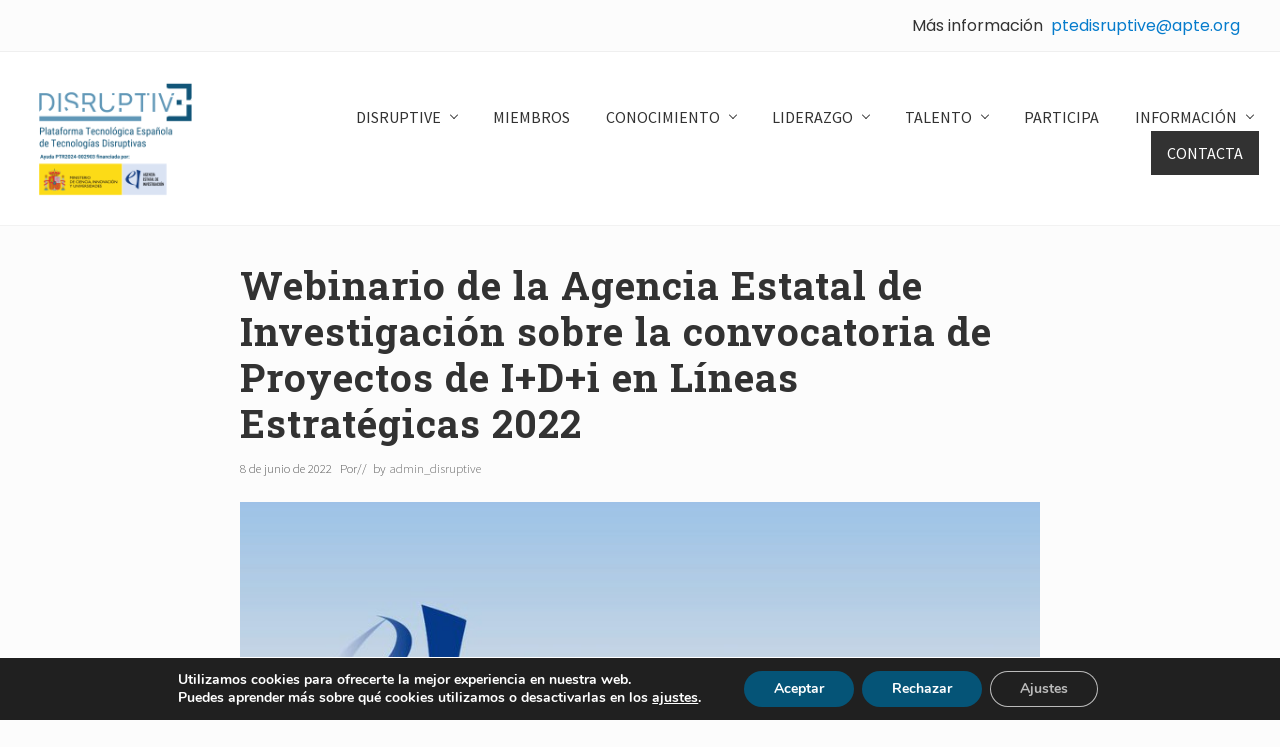

--- FILE ---
content_type: text/html; charset=UTF-8
request_url: https://ptedisruptive.es/webinario-de-la-agencia-estatal-de-investigacion-sobre-la-convocatoria-de-proyectos-de-idi-en-lineas-estrategicas-2022/
body_size: 14113
content:
<!DOCTYPE html>
<html lang="es">
<head >
<meta charset="UTF-8" />
<meta name="viewport" content="width=device-width, initial-scale=1" />
<title>Webinario de la Agencia Estatal de Investigación sobre la convocatoria de Proyectos de I+D+i en Líneas Estratégicas 2022</title>

			<style type="text/css">
				.slide-excerpt { width: 50%; }
				.slide-excerpt { bottom: 0; }
				.slide-excerpt { right: 0; }
				.flexslider { max-width: 920px; max-height: 400px; }
				.slide-image { max-height: 400px; }
			</style>
			<style type="text/css">
				@media only screen
				and (min-device-width : 320px)
				and (max-device-width : 480px) {
					.slide-excerpt { display: none !important; }
				}
			</style> <link rel='dns-prefetch' href='//fonts.googleapis.com' />
<link rel='dns-prefetch' href='//s.w.org' />
<link rel="alternate" type="application/rss+xml" title="PTE Disruptive &raquo; Feed" href="https://ptedisruptive.es/feed/" />
<link rel="alternate" type="application/rss+xml" title="PTE Disruptive &raquo; Feed de los comentarios" href="https://ptedisruptive.es/comments/feed/" />
<link rel="canonical" href="https://ptedisruptive.es/webinario-de-la-agencia-estatal-de-investigacion-sobre-la-convocatoria-de-proyectos-de-idi-en-lineas-estrategicas-2022/" />
		<script type="text/javascript">
			window._wpemojiSettings = {"baseUrl":"https:\/\/s.w.org\/images\/core\/emoji\/13.0.1\/72x72\/","ext":".png","svgUrl":"https:\/\/s.w.org\/images\/core\/emoji\/13.0.1\/svg\/","svgExt":".svg","source":{"concatemoji":"https:\/\/ptedisruptive.es\/wp-includes\/js\/wp-emoji-release.min.js?ver=5.6.16"}};
			!function(e,a,t){var n,r,o,i=a.createElement("canvas"),p=i.getContext&&i.getContext("2d");function s(e,t){var a=String.fromCharCode;p.clearRect(0,0,i.width,i.height),p.fillText(a.apply(this,e),0,0);e=i.toDataURL();return p.clearRect(0,0,i.width,i.height),p.fillText(a.apply(this,t),0,0),e===i.toDataURL()}function c(e){var t=a.createElement("script");t.src=e,t.defer=t.type="text/javascript",a.getElementsByTagName("head")[0].appendChild(t)}for(o=Array("flag","emoji"),t.supports={everything:!0,everythingExceptFlag:!0},r=0;r<o.length;r++)t.supports[o[r]]=function(e){if(!p||!p.fillText)return!1;switch(p.textBaseline="top",p.font="600 32px Arial",e){case"flag":return s([127987,65039,8205,9895,65039],[127987,65039,8203,9895,65039])?!1:!s([55356,56826,55356,56819],[55356,56826,8203,55356,56819])&&!s([55356,57332,56128,56423,56128,56418,56128,56421,56128,56430,56128,56423,56128,56447],[55356,57332,8203,56128,56423,8203,56128,56418,8203,56128,56421,8203,56128,56430,8203,56128,56423,8203,56128,56447]);case"emoji":return!s([55357,56424,8205,55356,57212],[55357,56424,8203,55356,57212])}return!1}(o[r]),t.supports.everything=t.supports.everything&&t.supports[o[r]],"flag"!==o[r]&&(t.supports.everythingExceptFlag=t.supports.everythingExceptFlag&&t.supports[o[r]]);t.supports.everythingExceptFlag=t.supports.everythingExceptFlag&&!t.supports.flag,t.DOMReady=!1,t.readyCallback=function(){t.DOMReady=!0},t.supports.everything||(n=function(){t.readyCallback()},a.addEventListener?(a.addEventListener("DOMContentLoaded",n,!1),e.addEventListener("load",n,!1)):(e.attachEvent("onload",n),a.attachEvent("onreadystatechange",function(){"complete"===a.readyState&&t.readyCallback()})),(n=t.source||{}).concatemoji?c(n.concatemoji):n.wpemoji&&n.twemoji&&(c(n.twemoji),c(n.wpemoji)))}(window,document,window._wpemojiSettings);
		</script>
		<style type="text/css">
img.wp-smiley,
img.emoji {
	display: inline !important;
	border: none !important;
	box-shadow: none !important;
	height: 1em !important;
	width: 1em !important;
	margin: 0 .07em !important;
	vertical-align: -0.1em !important;
	background: none !important;
	padding: 0 !important;
}
</style>
	<link rel='stylesheet' id='atomic-blocks-fontawesome-css'  href='https://ptedisruptive.es/wp-content/plugins/atomic-blocks/dist/assets/fontawesome/css/all.min.css?ver=1610969130' type='text/css' media='all' />
<link rel='stylesheet' id='genesis-blocks-fontawesome-css'  href='https://ptedisruptive.es/wp-content/plugins/genesis-blocks/dist/assets/fontawesome/css/all.min.css?ver=1612802644' type='text/css' media='all' />
<link rel='stylesheet' id='genesis-simple-share-plugin-css-css'  href='https://ptedisruptive.es/wp-content/plugins/genesis-simple-share/assets/css/share.min.css?ver=0.1.0' type='text/css' media='all' />
<link rel='stylesheet' id='genesis-simple-share-genericons-css-css'  href='https://ptedisruptive.es/wp-content/plugins/genesis-simple-share/assets/css/genericons.min.css?ver=0.1.0' type='text/css' media='all' />
<link rel='stylesheet' id='wp-block-library-css'  href='https://ptedisruptive.es/wp-includes/css/dist/block-library/style.min.css?ver=5.6.16' type='text/css' media='all' />
<link rel='stylesheet' id='atomic-blocks-style-css-css'  href='https://ptedisruptive.es/wp-content/plugins/atomic-blocks/dist/blocks.style.build.css?ver=1610969130' type='text/css' media='all' />
<link rel='stylesheet' id='genesis-blocks-style-css-css'  href='https://ptedisruptive.es/wp-content/plugins/genesis-blocks/dist/blocks.style.build.css?ver=1612802644' type='text/css' media='all' />
<link rel='stylesheet' id='maitheme-google-fonts-css'  href='//fonts.googleapis.com/css?family=Roboto+Slab%3A700%7CPoppins%3A400%2C600%2C700%7CSource+Sans+Pro%3A300%2C300i%2C400%2C700&#038;ver=1.3.0' type='text/css' media='all' />
<link rel='stylesheet' id='mai-theme-engine-css'  href='https://ptedisruptive.es/wp-content/plugins/mai-theme-engine/assets/css/mai-theme.min.css?ver=1.11.8' type='text/css' media='all' />
<link rel='stylesheet' id='flexington-css'  href='https://ptedisruptive.es/wp-content/plugins/mai-theme-engine/assets/css/flexington.min.css?ver=2.5.0' type='text/css' media='all' />
<link rel='stylesheet' id='latest-posts-style-css'  href='https://ptedisruptive.es/wp-content/plugins/latest-posts/assets/css/style.css?ver=1.4.3' type='text/css' media='all' />
<link rel='stylesheet' id='simple-social-icons-font-css'  href='https://ptedisruptive.es/wp-content/plugins/simple-social-icons/css/style.css?ver=3.0.2' type='text/css' media='all' />
<link rel='stylesheet' id='moove_gdpr_frontend-css'  href='https://ptedisruptive.es/wp-content/plugins/gdpr-cookie-compliance/dist/styles/gdpr-main.css?ver=4.9.6' type='text/css' media='all' />
<style id='moove_gdpr_frontend-inline-css' type='text/css'>
#moove_gdpr_cookie_modal,#moove_gdpr_cookie_info_bar,.gdpr_cookie_settings_shortcode_content{font-family:Nunito,sans-serif}#moove_gdpr_save_popup_settings_button{background-color:#373737;color:#fff}#moove_gdpr_save_popup_settings_button:hover{background-color:#000}#moove_gdpr_cookie_info_bar .moove-gdpr-info-bar-container .moove-gdpr-info-bar-content a.mgbutton,#moove_gdpr_cookie_info_bar .moove-gdpr-info-bar-container .moove-gdpr-info-bar-content button.mgbutton{background-color:#055477}#moove_gdpr_cookie_modal .moove-gdpr-modal-content .moove-gdpr-modal-footer-content .moove-gdpr-button-holder a.mgbutton,#moove_gdpr_cookie_modal .moove-gdpr-modal-content .moove-gdpr-modal-footer-content .moove-gdpr-button-holder button.mgbutton,.gdpr_cookie_settings_shortcode_content .gdpr-shr-button.button-green{background-color:#055477;border-color:#055477}#moove_gdpr_cookie_modal .moove-gdpr-modal-content .moove-gdpr-modal-footer-content .moove-gdpr-button-holder a.mgbutton:hover,#moove_gdpr_cookie_modal .moove-gdpr-modal-content .moove-gdpr-modal-footer-content .moove-gdpr-button-holder button.mgbutton:hover,.gdpr_cookie_settings_shortcode_content .gdpr-shr-button.button-green:hover{background-color:#fff;color:#055477}#moove_gdpr_cookie_modal .moove-gdpr-modal-content .moove-gdpr-modal-close i,#moove_gdpr_cookie_modal .moove-gdpr-modal-content .moove-gdpr-modal-close span.gdpr-icon{background-color:#055477;border:1px solid #055477}#moove_gdpr_cookie_info_bar span.change-settings-button.focus-g,#moove_gdpr_cookie_info_bar span.change-settings-button:focus{-webkit-box-shadow:0 0 1px 3px #055477;-moz-box-shadow:0 0 1px 3px #055477;box-shadow:0 0 1px 3px #055477}#moove_gdpr_cookie_modal .moove-gdpr-modal-content .moove-gdpr-modal-close i:hover,#moove_gdpr_cookie_modal .moove-gdpr-modal-content .moove-gdpr-modal-close span.gdpr-icon:hover,#moove_gdpr_cookie_info_bar span[data-href]>u.change-settings-button{color:#055477}#moove_gdpr_cookie_modal .moove-gdpr-modal-content .moove-gdpr-modal-left-content #moove-gdpr-menu li.menu-item-selected a span.gdpr-icon,#moove_gdpr_cookie_modal .moove-gdpr-modal-content .moove-gdpr-modal-left-content #moove-gdpr-menu li.menu-item-selected button span.gdpr-icon{color:inherit}#moove_gdpr_cookie_modal .moove-gdpr-modal-content .moove-gdpr-modal-left-content #moove-gdpr-menu li a span.gdpr-icon,#moove_gdpr_cookie_modal .moove-gdpr-modal-content .moove-gdpr-modal-left-content #moove-gdpr-menu li button span.gdpr-icon{color:inherit}#moove_gdpr_cookie_modal .gdpr-acc-link{line-height:0;font-size:0;color:transparent;position:absolute}#moove_gdpr_cookie_modal .moove-gdpr-modal-content .moove-gdpr-modal-close:hover i,#moove_gdpr_cookie_modal .moove-gdpr-modal-content .moove-gdpr-modal-left-content #moove-gdpr-menu li a,#moove_gdpr_cookie_modal .moove-gdpr-modal-content .moove-gdpr-modal-left-content #moove-gdpr-menu li button,#moove_gdpr_cookie_modal .moove-gdpr-modal-content .moove-gdpr-modal-left-content #moove-gdpr-menu li button i,#moove_gdpr_cookie_modal .moove-gdpr-modal-content .moove-gdpr-modal-left-content #moove-gdpr-menu li a i,#moove_gdpr_cookie_modal .moove-gdpr-modal-content .moove-gdpr-tab-main .moove-gdpr-tab-main-content a:hover,#moove_gdpr_cookie_info_bar.moove-gdpr-dark-scheme .moove-gdpr-info-bar-container .moove-gdpr-info-bar-content a.mgbutton:hover,#moove_gdpr_cookie_info_bar.moove-gdpr-dark-scheme .moove-gdpr-info-bar-container .moove-gdpr-info-bar-content button.mgbutton:hover,#moove_gdpr_cookie_info_bar.moove-gdpr-dark-scheme .moove-gdpr-info-bar-container .moove-gdpr-info-bar-content a:hover,#moove_gdpr_cookie_info_bar.moove-gdpr-dark-scheme .moove-gdpr-info-bar-container .moove-gdpr-info-bar-content button:hover,#moove_gdpr_cookie_info_bar.moove-gdpr-dark-scheme .moove-gdpr-info-bar-container .moove-gdpr-info-bar-content span.change-settings-button:hover,#moove_gdpr_cookie_info_bar.moove-gdpr-dark-scheme .moove-gdpr-info-bar-container .moove-gdpr-info-bar-content u.change-settings-button:hover,#moove_gdpr_cookie_info_bar span[data-href]>u.change-settings-button,#moove_gdpr_cookie_info_bar.moove-gdpr-dark-scheme .moove-gdpr-info-bar-container .moove-gdpr-info-bar-content a.mgbutton.focus-g,#moove_gdpr_cookie_info_bar.moove-gdpr-dark-scheme .moove-gdpr-info-bar-container .moove-gdpr-info-bar-content button.mgbutton.focus-g,#moove_gdpr_cookie_info_bar.moove-gdpr-dark-scheme .moove-gdpr-info-bar-container .moove-gdpr-info-bar-content a.focus-g,#moove_gdpr_cookie_info_bar.moove-gdpr-dark-scheme .moove-gdpr-info-bar-container .moove-gdpr-info-bar-content button.focus-g,#moove_gdpr_cookie_info_bar.moove-gdpr-dark-scheme .moove-gdpr-info-bar-container .moove-gdpr-info-bar-content a.mgbutton:focus,#moove_gdpr_cookie_info_bar.moove-gdpr-dark-scheme .moove-gdpr-info-bar-container .moove-gdpr-info-bar-content button.mgbutton:focus,#moove_gdpr_cookie_info_bar.moove-gdpr-dark-scheme .moove-gdpr-info-bar-container .moove-gdpr-info-bar-content a:focus,#moove_gdpr_cookie_info_bar.moove-gdpr-dark-scheme .moove-gdpr-info-bar-container .moove-gdpr-info-bar-content button:focus,#moove_gdpr_cookie_info_bar.moove-gdpr-dark-scheme .moove-gdpr-info-bar-container .moove-gdpr-info-bar-content span.change-settings-button.focus-g,span.change-settings-button:focus,#moove_gdpr_cookie_info_bar.moove-gdpr-dark-scheme .moove-gdpr-info-bar-container .moove-gdpr-info-bar-content u.change-settings-button.focus-g,#moove_gdpr_cookie_info_bar.moove-gdpr-dark-scheme .moove-gdpr-info-bar-container .moove-gdpr-info-bar-content u.change-settings-button:focus{color:#055477}#moove_gdpr_cookie_modal.gdpr_lightbox-hide{display:none}
</style>
<link rel='stylesheet' id='mai-law-pro-css'  href='https://ptedisruptive.es/wp-content/themes/mai-law-pro/style.css?ver=1.3.0.12620211954' type='text/css' media='all' />
<link rel='stylesheet' id='slider_styles-css'  href='https://ptedisruptive.es/wp-content/plugins/genesis-responsive-slider/assets/style.css?ver=1.0.1' type='text/css' media='all' />
<script type='text/javascript' src='https://ptedisruptive.es/wp-includes/js/jquery/jquery.min.js?ver=3.5.1' id='jquery-core-js'></script>
<script type='text/javascript' src='https://ptedisruptive.es/wp-includes/js/jquery/jquery-migrate.min.js?ver=3.3.2' id='jquery-migrate-js'></script>
<script type='text/javascript' src='https://ptedisruptive.es/wp-content/plugins/genesis-simple-share/assets/js/sharrre/jquery.sharrre.min.js?ver=0.1.0' id='genesis-simple-share-plugin-js-js'></script>
<script type='text/javascript' src='https://ptedisruptive.es/wp-content/plugins/genesis-simple-share/assets/js/waypoints.min.js?ver=0.1.0' id='genesis-simple-share-waypoint-js-js'></script>
<script type='text/javascript' src='https://ptedisruptive.es/wp-content/plugins/simple-social-icons/svgxuse.js?ver=1.1.21' id='svg-x-use-js'></script>
<link rel="https://api.w.org/" href="https://ptedisruptive.es/wp-json/" /><link rel="alternate" type="application/json" href="https://ptedisruptive.es/wp-json/wp/v2/posts/5283" /><link rel="EditURI" type="application/rsd+xml" title="RSD" href="https://ptedisruptive.es/xmlrpc.php?rsd" />
<link rel="alternate" type="application/json+oembed" href="https://ptedisruptive.es/wp-json/oembed/1.0/embed?url=https%3A%2F%2Fptedisruptive.es%2Fwebinario-de-la-agencia-estatal-de-investigacion-sobre-la-convocatoria-de-proyectos-de-idi-en-lineas-estrategicas-2022%2F" />
<link rel="alternate" type="text/xml+oembed" href="https://ptedisruptive.es/wp-json/oembed/1.0/embed?url=https%3A%2F%2Fptedisruptive.es%2Fwebinario-de-la-agencia-estatal-de-investigacion-sobre-la-convocatoria-de-proyectos-de-idi-en-lineas-estrategicas-2022%2F&#038;format=xml" />
<script id="mcjs">!function(c,h,i,m,p){m=c.createElement(h),p=c.getElementsByTagName(h)[0],m.async=1,m.src=i,p.parentNode.insertBefore(m,p)}(document,"script","https://chimpstatic.com/mcjs-connected/js/users/969218c32e47e725ba2453de0/1c974fc53c137221e6bb482ee.js");</script>	<link
    rel="stylesheet"
    href="https://cdnjs.cloudflare.com/ajax/libs/animate.css/4.1.1/animate.min.css"
  /> <link rel="pingback" href="https://ptedisruptive.es/xmlrpc.php" />
<!-- Google Tag Manager -->
<script>(function(w,d,s,l,i){w[l]=w[l]||[];w[l].push({'gtm.start':
new Date().getTime(),event:'gtm.js'});var f=d.getElementsByTagName(s)[0],
j=d.createElement(s),dl=l!='dataLayer'?'&l='+l:'';j.async=true;j.src=
'https://www.googletagmanager.com/gtm.js?id='+i+dl;f.parentNode.insertBefore(j,f);
})(window,document,'script','dataLayer','GTM-5RP867D');</script>
<!-- End Google Tag Manager --><style type="text/css" id="gs-faq-critical">.gs-faq {padding: 5px 0;}.gs-faq__question {display: none;margin-top: 10px;text-align: left;white-space: normal;width: 100%;}.js .gs-faq__question {display: block;}.gs-faq__question:first-of-type {margin-top: 0;}.js .gs-faq__answer {display: none;padding: 5px;}.gs-faq__answer p:last-of-type {margin-bottom: 0;}.js .gs-faq__answer__heading {display: none;}.gs-faq__answer.no-animation.gs-faq--expanded {display: block;}</style><style>
	:root {
		--header-spacer: 0;
		--text-title: 100%;
		--logo-width: 180px;
		--logo-shrink-width: 125px;
		--logo-margin-top: 24px;
		--logo-margin-bottom: 24px;
	}
	.site-title.has-text-title a {
		font-size: var(--text-title);
	}
	@media only screen and (min-width: 769px) {
		.site-title a {
			margin-top: var(--logo-margin-top);
			margin-bottom: var(--logo-margin-bottom);
		}
		.custom-logo-link {
			max-width: var(--logo-width);
		}
	}
	@media only screen and (max-width: 768px) {
		.site-title a {
			margin-top: 4px;
			margin-bottom: 4px;
		}
		.custom-logo-link {
			max-width: var(--logo-shrink-width);
		}
	}
	</style><style>
	@media only screen and (max-width: 768px) {
		.header-before,
		.header-left,
		.header-right,
		.nav-primary,
		.nav-secondary {
			display: none;
		}
		.mai-toggle {
			display: block;
		}
	}
	</style><link rel="icon" href="https://ptedisruptive.es/wp-content/uploads/2021/01/cropped-LOGO-DISRUPTIVE_SIN-LETRAS-02-32x32.png" sizes="32x32" />
<link rel="icon" href="https://ptedisruptive.es/wp-content/uploads/2021/01/cropped-LOGO-DISRUPTIVE_SIN-LETRAS-02-192x192.png" sizes="192x192" />
<link rel="apple-touch-icon" href="https://ptedisruptive.es/wp-content/uploads/2021/01/cropped-LOGO-DISRUPTIVE_SIN-LETRAS-02-180x180.png" />
<meta name="msapplication-TileImage" content="https://ptedisruptive.es/wp-content/uploads/2021/01/cropped-LOGO-DISRUPTIVE_SIN-LETRAS-02-270x270.png" />
</head>
<body class="post-template-default single single-post postid-5283 single-format-standard wp-custom-logo header-full-width md-content genesis-breadcrumbs-hidden genesis-footer-widgets-visible has-reveal-header has-shrink-header has-reveal-shrink-header has-standard-menu singular no-js text-md no-sidebars" itemscope itemtype="https://schema.org/WebPage">	<script>
		//<![CDATA[
		( function() {
			var c = document.body.classList;
			c.remove( 'no-js' );
			c.add( 'js' );
		})();
		//]]>
	</script>
	<div class="site-container"><ul class="genesis-skip-link"><li><a href="#mai-toggle" class="screen-reader-shortcut"> Menu</a></li><li><a href="#genesis-nav-header-right" class="screen-reader-shortcut"> Skip to right header navigation</a></li><li><a href="#genesis-content" class="screen-reader-shortcut"> Skip to main content</a></li><li><a href="#genesis-nav-secondary" class="screen-reader-shortcut"> Skip to secondary navigation</a></li><li><a href="#genesis-sidebar-primary" class="screen-reader-shortcut"> Skip to primary sidebar</a></li><li><a href="#genesis-footer-widgets" class="screen-reader-shortcut"> Skip to footer</a></li></ul><div class="header-before text-sm"><div class="wrap"><aside class="widget-area"><h2 class="genesis-sidebar-title screen-reader-text">Before Header</h2><section id="custom_html-8" class="widget_text widget widget_custom_html"><div class="widget_text widget-wrap"><div class="textwidget custom-html-widget"><h4 class="bottom-xs-none">Más información&nbsp;&nbsp;<a class="" href=>ptedisruptive@apte.org</a></h4></div></div></section>
</aside></div></div><span id="header-trigger-wrap"><span id="header-trigger"></span></span><header class="site-header has-header-right" itemscope itemtype="https://schema.org/WPHeader"><div class="wrap"><div class="site-header-row row middle-xs between-xs"><div class="title-area col col-xs-auto start-xs"><p class="site-title" itemprop="headline"><a href="https://ptedisruptive.es/" class="custom-logo-link" rel="home"><img width="8327" height="5423" src="https://ptedisruptive.es/wp-content/uploads/2025/06/cropped-LOGO-PTE-DISRUPTIVE-AZUL-1.png" class="custom-logo" alt="PTE Disruptive" srcset="https://ptedisruptive.es/wp-content/uploads/2025/06/cropped-LOGO-PTE-DISRUPTIVE-AZUL-1.png 8327w, https://ptedisruptive.es/wp-content/uploads/2025/06/cropped-LOGO-PTE-DISRUPTIVE-AZUL-1-300x195.png 300w, https://ptedisruptive.es/wp-content/uploads/2025/06/cropped-LOGO-PTE-DISRUPTIVE-AZUL-1-1024x667.png 1024w, https://ptedisruptive.es/wp-content/uploads/2025/06/cropped-LOGO-PTE-DISRUPTIVE-AZUL-1-768x500.png 768w, https://ptedisruptive.es/wp-content/uploads/2025/06/cropped-LOGO-PTE-DISRUPTIVE-AZUL-1-1536x1000.png 1536w, https://ptedisruptive.es/wp-content/uploads/2025/06/cropped-LOGO-PTE-DISRUPTIVE-AZUL-1-2048x1334.png 2048w" sizes="(max-width: 8327px) 100vw, 8327px" /></a></p><p class="site-description screen-reader-text" itemprop="description">Plataforma tecnológica española de tecnologías disruptivas (DISRUPTIVE)</p></div><div class="header-right col col-xs text-xs-right"><nav class="nav-header_right" id="genesis-nav-header-right"><ul id="menu-header-right" class="nav-header menu genesis-nav-menu js-superfish"><li id="menu-item-694" class="menu-item menu-item-type-post_type menu-item-object-page menu-item-home menu-item-has-children menu-item-694"><a href="https://ptedisruptive.es/" itemprop="url"><span itemprop="name">DISRUPTIVE</span></a>
<ul class="sub-menu">
	<li id="menu-item-1231" class="menu-item menu-item-type-post_type menu-item-object-page menu-item-1231"><a href="https://ptedisruptive.es/plan-de-trabajo/" itemprop="url"><span itemprop="name">Plan de trabajo</span></a></li>
	<li id="menu-item-1773" class="menu-item menu-item-type-post_type menu-item-object-page menu-item-1773"><a href="https://ptedisruptive.es/proximos-eventos/" itemprop="url"><span itemprop="name">Asambleas</span></a></li>
	<li id="menu-item-2263" class="menu-item menu-item-type-post_type menu-item-object-page menu-item-2263"><a href="https://ptedisruptive.es/what-is-disruptive/" itemprop="url"><span itemprop="name">What is Disruptive?</span></a></li>
</ul>
</li>
<li id="menu-item-695" class="menu-item menu-item-type-post_type menu-item-object-page menu-item-695"><a href="https://ptedisruptive.es/miembros/" itemprop="url"><span itemprop="name">MIEMBROS</span></a></li>
<li id="menu-item-697" class="menu-item menu-item-type-post_type menu-item-object-page menu-item-has-children menu-item-697"><a href="https://ptedisruptive.es/conocimiento/" itemprop="url"><span itemprop="name">CONOCIMIENTO</span></a>
<ul class="sub-menu">
	<li id="menu-item-886" class="menu-item menu-item-type-post_type menu-item-object-page menu-item-886"><a href="https://ptedisruptive.es/conocimiento/webinars/" itemprop="url"><span itemprop="name">Webinars</span></a></li>
	<li id="menu-item-718" class="menu-item menu-item-type-post_type menu-item-object-page menu-item-718"><a href="https://ptedisruptive.es/conocimiento/aula-de-formacion-apteforma/" itemprop="url"><span itemprop="name">APTEFORMA | Aula de formación gratuita en tecnologías disruptivas</span></a></li>
	<li id="menu-item-717" class="menu-item menu-item-type-post_type menu-item-object-page menu-item-717"><a href="https://ptedisruptive.es/conocimiento/grupos-trabajo/" itemprop="url"><span itemprop="name">Grupos de trabajo</span></a></li>
	<li id="menu-item-716" class="menu-item menu-item-type-post_type menu-item-object-page menu-item-716"><a href="https://ptedisruptive.es/conocimiento/prospectiva/" itemprop="url"><span itemprop="name">Prospectiva</span></a></li>
</ul>
</li>
<li id="menu-item-893" class="menu-item menu-item-type-post_type menu-item-object-page menu-item-has-children menu-item-893"><a href="https://ptedisruptive.es/liderazgo/" itemprop="url"><span itemprop="name">LIDERAZGO</span></a>
<ul class="sub-menu">
	<li id="menu-item-973" class="menu-item menu-item-type-post_type menu-item-object-page menu-item-973"><a href="https://ptedisruptive.es/liderazgo/tablero-emprendedor/" itemprop="url"><span itemprop="name">Tablero del emprendedor</span></a></li>
	<li id="menu-item-972" class="menu-item menu-item-type-post_type menu-item-object-page menu-item-972"><a href="https://ptedisruptive.es/liderazgo/marketplace/" itemprop="url"><span itemprop="name">Collaboration Marketplace</span></a></li>
	<li id="menu-item-1140" class="menu-item menu-item-type-taxonomy menu-item-object-category current-post-ancestor current-menu-parent current-post-parent menu-item-1140"><a href="https://ptedisruptive.es/category/ayudas/" itemprop="url"><span itemprop="name">Ayudas I+D+i</span></a></li>
	<li id="menu-item-970" class="menu-item menu-item-type-post_type menu-item-object-page menu-item-970"><a href="https://ptedisruptive.es/liderazgo/casos-uso/" itemprop="url"><span itemprop="name">Casos de uso</span></a></li>
	<li id="menu-item-1756" class="menu-item menu-item-type-post_type menu-item-object-page menu-item-1756"><a href="https://ptedisruptive.es/liderazgo/encuentros-b2b-2/" itemprop="url"><span itemprop="name">Encuentros B2B</span></a></li>
	<li id="menu-item-4989" class="menu-item menu-item-type-post_type menu-item-object-page menu-item-4989"><a href="https://ptedisruptive.es/liderazgo/registro-de-entidades-innovadoras-la-red-de-blockchain-de-pte-disruptive/" itemprop="url"><span itemprop="name">Registro de Entidades Innovadoras de la Red Privada de Blockchain de APTE &#8211; PTE DISRUPTIVE</span></a></li>
</ul>
</li>
<li id="menu-item-961" class="menu-item menu-item-type-post_type menu-item-object-page menu-item-has-children menu-item-961"><a href="https://ptedisruptive.es/talento/" itemprop="url"><span itemprop="name">TALENTO</span></a>
<ul class="sub-menu">
	<li id="menu-item-1009" class="menu-item menu-item-type-post_type menu-item-object-page menu-item-1009"><a href="https://ptedisruptive.es/talento/demanda-perfiles-profesionales/" itemprop="url"><span itemprop="name">Demanda de perfiles profesionales</span></a></li>
	<li id="menu-item-1008" class="menu-item menu-item-type-post_type menu-item-object-page menu-item-1008"><a href="https://ptedisruptive.es/talento/retos/" itemprop="url"><span itemprop="name">Retos</span></a></li>
	<li id="menu-item-4485" class="menu-item menu-item-type-post_type menu-item-object-page menu-item-4485"><a href="https://ptedisruptive.es/talento/digital-skills/" itemprop="url"><span itemprop="name">Digital Skills</span></a></li>
	<li id="menu-item-1007" class="menu-item menu-item-type-post_type menu-item-object-page menu-item-1007"><a href="https://ptedisruptive.es/talento/elevator-pitches/" itemprop="url"><span itemprop="name">Elevator pitches</span></a></li>
	<li id="menu-item-1010" class="menu-item menu-item-type-post_type menu-item-object-page menu-item-1010"><a href="https://ptedisruptive.es/talento/expertos/" itemprop="url"><span itemprop="name">Expertos</span></a></li>
	<li id="menu-item-1006" class="menu-item menu-item-type-post_type menu-item-object-page menu-item-1006"><a href="https://ptedisruptive.es/talento/emprendimiento-femenino/" itemprop="url"><span itemprop="name">Emprendimiento femenino</span></a></li>
</ul>
</li>
<li id="menu-item-811" class="menu-item menu-item-type-post_type menu-item-object-page menu-item-811"><a href="https://ptedisruptive.es/participa/" itemprop="url"><span itemprop="name">PARTICIPA</span></a></li>
<li id="menu-item-1096" class="menu-item menu-item-type-post_type menu-item-object-page current_page_parent menu-item-has-children menu-item-1096"><a href="https://ptedisruptive.es/informacion/" itemprop="url"><span itemprop="name">INFORMACIÓN</span></a>
<ul class="sub-menu">
	<li id="menu-item-2956" class="menu-item menu-item-type-taxonomy menu-item-object-category menu-item-has-children menu-item-2956"><a href="https://ptedisruptive.es/category/actualidad/" itemprop="url"><span itemprop="name">Actualidad</span></a>
	<ul class="sub-menu">
		<li id="menu-item-2958" class="menu-item menu-item-type-taxonomy menu-item-object-category menu-item-2958"><a href="https://ptedisruptive.es/category/actualidad/big-data-ia-actualidad/" itemprop="url"><span itemprop="name">Big Data e IA</span></a></li>
		<li id="menu-item-2959" class="menu-item menu-item-type-taxonomy menu-item-object-category menu-item-2959"><a href="https://ptedisruptive.es/category/actualidad/blockchain-actualidad/" itemprop="url"><span itemprop="name">Blockchain</span></a></li>
		<li id="menu-item-2960" class="menu-item menu-item-type-taxonomy menu-item-object-category menu-item-2960"><a href="https://ptedisruptive.es/category/actualidad/ciberseguridad-actualidad/" itemprop="url"><span itemprop="name">Ciberseguridad</span></a></li>
		<li id="menu-item-2961" class="menu-item menu-item-type-taxonomy menu-item-object-category menu-item-2961"><a href="https://ptedisruptive.es/category/actualidad/computacion-cuantica-actualidad/" itemprop="url"><span itemprop="name">Computación Cuántica</span></a></li>
		<li id="menu-item-2957" class="menu-item menu-item-type-taxonomy menu-item-object-category menu-item-2957"><a href="https://ptedisruptive.es/category/actualidad/5g-actualidad/" itemprop="url"><span itemprop="name">5G</span></a></li>
	</ul>
</li>
	<li id="menu-item-1384" class="menu-item menu-item-type-taxonomy menu-item-object-category current-post-ancestor current-menu-parent current-post-parent menu-item-has-children menu-item-1384"><a href="https://ptedisruptive.es/category/ayudas/" itemprop="url"><span itemprop="name">Ayudas I+D+i</span></a>
	<ul class="sub-menu">
		<li id="menu-item-2927" class="menu-item menu-item-type-taxonomy menu-item-object-category menu-item-2927"><a href="https://ptedisruptive.es/category/ayudas/big-data-ia/" itemprop="url"><span itemprop="name">Big Data e IA</span></a></li>
		<li id="menu-item-2925" class="menu-item menu-item-type-taxonomy menu-item-object-category menu-item-2925"><a href="https://ptedisruptive.es/category/ayudas/blockchain/" itemprop="url"><span itemprop="name">Blockchain</span></a></li>
		<li id="menu-item-2929" class="menu-item menu-item-type-taxonomy menu-item-object-category menu-item-2929"><a href="https://ptedisruptive.es/category/ayudas/ciberseguridad/" itemprop="url"><span itemprop="name">Ciberseguridad</span></a></li>
		<li id="menu-item-2930" class="menu-item menu-item-type-taxonomy menu-item-object-category menu-item-2930"><a href="https://ptedisruptive.es/category/ayudas/computacion-cuantica/" itemprop="url"><span itemprop="name">Compuntación Cuántica</span></a></li>
		<li id="menu-item-2926" class="menu-item menu-item-type-taxonomy menu-item-object-category menu-item-2926"><a href="https://ptedisruptive.es/category/ayudas/5g/" itemprop="url"><span itemprop="name">5G</span></a></li>
	</ul>
</li>
	<li id="menu-item-2122" class="menu-item menu-item-type-taxonomy menu-item-object-category menu-item-2122"><a href="https://ptedisruptive.es/category/ayudas-europeas/" itemprop="url"><span itemprop="name">Ayudas Europeas</span></a></li>
	<li id="menu-item-1385" class="menu-item menu-item-type-taxonomy menu-item-object-category menu-item-1385"><a href="https://ptedisruptive.es/category/impacto-mediatico/" itemprop="url"><span itemprop="name">Impacto mediático</span></a></li>
	<li id="menu-item-1578" class="menu-item menu-item-type-taxonomy menu-item-object-category menu-item-1578"><a href="https://ptedisruptive.es/category/infografias/" itemprop="url"><span itemprop="name">Infografías</span></a></li>
	<li id="menu-item-2090" class="menu-item menu-item-type-taxonomy menu-item-object-category menu-item-2090"><a href="https://ptedisruptive.es/category/emprendimiento-femenino/" itemprop="url"><span itemprop="name">Emprendimiento femenino</span></a></li>
	<li id="menu-item-2247" class="menu-item menu-item-type-taxonomy menu-item-object-category current-post-ancestor current-menu-parent current-post-parent menu-item-2247"><a href="https://ptedisruptive.es/category/informacion/eventos/" itemprop="url"><span itemprop="name">Eventos</span></a></li>
</ul>
</li>
<li id="menu-item-708" class="highlight menu-item menu-item-type-post_type menu-item-object-page menu-item-708"><a href="https://ptedisruptive.es/contacta/" itemprop="url"><span itemprop="name">CONTACTA</span></a></li>
</ul></nav></div></div><div id="mai-menu" class="mai-menu"><div class="mai-menu-outer"><div class="mai-menu-inner"><form class="search-form" method="get" action="https://ptedisruptive.es/" role="search" itemprop="potentialAction" itemscope itemtype="https://schema.org/SearchAction"><label class="search-form-label screen-reader-text" for="searchform-2">Search this website</label><input class="search-form-input" type="search" name="s" id="searchform-2" placeholder="Search this website" itemprop="query-input"><input class="search-form-submit" type="submit" value="Search"><meta content="https://ptedisruptive.es/?s={s}" itemprop="target"></form><div class="menu-header-right-container"><ul id="menu-header-right-1" class="menu"><li class="menu-item menu-item-type-post_type menu-item-object-page menu-item-home menu-item-has-children menu-item-694"><a href="https://ptedisruptive.es/" itemprop="url">DISRUPTIVE</a>
<ul class="sub-menu">
	<li class="menu-item menu-item-type-post_type menu-item-object-page menu-item-1231"><a href="https://ptedisruptive.es/plan-de-trabajo/" itemprop="url">Plan de trabajo</a></li>
	<li class="menu-item menu-item-type-post_type menu-item-object-page menu-item-1773"><a href="https://ptedisruptive.es/proximos-eventos/" itemprop="url">Asambleas</a></li>
	<li class="menu-item menu-item-type-post_type menu-item-object-page menu-item-2263"><a href="https://ptedisruptive.es/what-is-disruptive/" itemprop="url">What is Disruptive?</a></li>
</ul>
</li>
<li class="menu-item menu-item-type-post_type menu-item-object-page menu-item-695"><a href="https://ptedisruptive.es/miembros/" itemprop="url">MIEMBROS</a></li>
<li class="menu-item menu-item-type-post_type menu-item-object-page menu-item-has-children menu-item-697"><a href="https://ptedisruptive.es/conocimiento/" itemprop="url">CONOCIMIENTO</a>
<ul class="sub-menu">
	<li class="menu-item menu-item-type-post_type menu-item-object-page menu-item-886"><a href="https://ptedisruptive.es/conocimiento/webinars/" itemprop="url">Webinars</a></li>
	<li class="menu-item menu-item-type-post_type menu-item-object-page menu-item-718"><a href="https://ptedisruptive.es/conocimiento/aula-de-formacion-apteforma/" itemprop="url">APTEFORMA | Aula de formación gratuita en tecnologías disruptivas</a></li>
	<li class="menu-item menu-item-type-post_type menu-item-object-page menu-item-717"><a href="https://ptedisruptive.es/conocimiento/grupos-trabajo/" itemprop="url">Grupos de trabajo</a></li>
	<li class="menu-item menu-item-type-post_type menu-item-object-page menu-item-716"><a href="https://ptedisruptive.es/conocimiento/prospectiva/" itemprop="url">Prospectiva</a></li>
</ul>
</li>
<li class="menu-item menu-item-type-post_type menu-item-object-page menu-item-has-children menu-item-893"><a href="https://ptedisruptive.es/liderazgo/" itemprop="url">LIDERAZGO</a>
<ul class="sub-menu">
	<li class="menu-item menu-item-type-post_type menu-item-object-page menu-item-973"><a href="https://ptedisruptive.es/liderazgo/tablero-emprendedor/" itemprop="url">Tablero del emprendedor</a></li>
	<li class="menu-item menu-item-type-post_type menu-item-object-page menu-item-972"><a href="https://ptedisruptive.es/liderazgo/marketplace/" itemprop="url">Collaboration Marketplace</a></li>
	<li class="menu-item menu-item-type-taxonomy menu-item-object-category current-post-ancestor current-menu-parent current-post-parent menu-item-1140"><a href="https://ptedisruptive.es/category/ayudas/" itemprop="url">Ayudas I+D+i</a></li>
	<li class="menu-item menu-item-type-post_type menu-item-object-page menu-item-970"><a href="https://ptedisruptive.es/liderazgo/casos-uso/" itemprop="url">Casos de uso</a></li>
	<li class="menu-item menu-item-type-post_type menu-item-object-page menu-item-1756"><a href="https://ptedisruptive.es/liderazgo/encuentros-b2b-2/" itemprop="url">Encuentros B2B</a></li>
	<li class="menu-item menu-item-type-post_type menu-item-object-page menu-item-4989"><a href="https://ptedisruptive.es/liderazgo/registro-de-entidades-innovadoras-la-red-de-blockchain-de-pte-disruptive/" itemprop="url">Registro de Entidades Innovadoras de la Red Privada de Blockchain de APTE &#8211; PTE DISRUPTIVE</a></li>
</ul>
</li>
<li class="menu-item menu-item-type-post_type menu-item-object-page menu-item-has-children menu-item-961"><a href="https://ptedisruptive.es/talento/" itemprop="url">TALENTO</a>
<ul class="sub-menu">
	<li class="menu-item menu-item-type-post_type menu-item-object-page menu-item-1009"><a href="https://ptedisruptive.es/talento/demanda-perfiles-profesionales/" itemprop="url">Demanda de perfiles profesionales</a></li>
	<li class="menu-item menu-item-type-post_type menu-item-object-page menu-item-1008"><a href="https://ptedisruptive.es/talento/retos/" itemprop="url">Retos</a></li>
	<li class="menu-item menu-item-type-post_type menu-item-object-page menu-item-4485"><a href="https://ptedisruptive.es/talento/digital-skills/" itemprop="url">Digital Skills</a></li>
	<li class="menu-item menu-item-type-post_type menu-item-object-page menu-item-1007"><a href="https://ptedisruptive.es/talento/elevator-pitches/" itemprop="url">Elevator pitches</a></li>
	<li class="menu-item menu-item-type-post_type menu-item-object-page menu-item-1010"><a href="https://ptedisruptive.es/talento/expertos/" itemprop="url">Expertos</a></li>
	<li class="menu-item menu-item-type-post_type menu-item-object-page menu-item-1006"><a href="https://ptedisruptive.es/talento/emprendimiento-femenino/" itemprop="url">Emprendimiento femenino</a></li>
</ul>
</li>
<li class="menu-item menu-item-type-post_type menu-item-object-page menu-item-811"><a href="https://ptedisruptive.es/participa/" itemprop="url">PARTICIPA</a></li>
<li class="menu-item menu-item-type-post_type menu-item-object-page current_page_parent menu-item-has-children menu-item-1096"><a href="https://ptedisruptive.es/informacion/" itemprop="url">INFORMACIÓN</a>
<ul class="sub-menu">
	<li class="menu-item menu-item-type-taxonomy menu-item-object-category menu-item-has-children menu-item-2956"><a href="https://ptedisruptive.es/category/actualidad/" itemprop="url">Actualidad</a>
	<ul class="sub-menu">
		<li class="menu-item menu-item-type-taxonomy menu-item-object-category menu-item-2958"><a href="https://ptedisruptive.es/category/actualidad/big-data-ia-actualidad/" itemprop="url">Big Data e IA</a></li>
		<li class="menu-item menu-item-type-taxonomy menu-item-object-category menu-item-2959"><a href="https://ptedisruptive.es/category/actualidad/blockchain-actualidad/" itemprop="url">Blockchain</a></li>
		<li class="menu-item menu-item-type-taxonomy menu-item-object-category menu-item-2960"><a href="https://ptedisruptive.es/category/actualidad/ciberseguridad-actualidad/" itemprop="url">Ciberseguridad</a></li>
		<li class="menu-item menu-item-type-taxonomy menu-item-object-category menu-item-2961"><a href="https://ptedisruptive.es/category/actualidad/computacion-cuantica-actualidad/" itemprop="url">Computación Cuántica</a></li>
		<li class="menu-item menu-item-type-taxonomy menu-item-object-category menu-item-2957"><a href="https://ptedisruptive.es/category/actualidad/5g-actualidad/" itemprop="url">5G</a></li>
	</ul>
</li>
	<li class="menu-item menu-item-type-taxonomy menu-item-object-category current-post-ancestor current-menu-parent current-post-parent menu-item-has-children menu-item-1384"><a href="https://ptedisruptive.es/category/ayudas/" itemprop="url">Ayudas I+D+i</a>
	<ul class="sub-menu">
		<li class="menu-item menu-item-type-taxonomy menu-item-object-category menu-item-2927"><a href="https://ptedisruptive.es/category/ayudas/big-data-ia/" itemprop="url">Big Data e IA</a></li>
		<li class="menu-item menu-item-type-taxonomy menu-item-object-category menu-item-2925"><a href="https://ptedisruptive.es/category/ayudas/blockchain/" itemprop="url">Blockchain</a></li>
		<li class="menu-item menu-item-type-taxonomy menu-item-object-category menu-item-2929"><a href="https://ptedisruptive.es/category/ayudas/ciberseguridad/" itemprop="url">Ciberseguridad</a></li>
		<li class="menu-item menu-item-type-taxonomy menu-item-object-category menu-item-2930"><a href="https://ptedisruptive.es/category/ayudas/computacion-cuantica/" itemprop="url">Compuntación Cuántica</a></li>
		<li class="menu-item menu-item-type-taxonomy menu-item-object-category menu-item-2926"><a href="https://ptedisruptive.es/category/ayudas/5g/" itemprop="url">5G</a></li>
	</ul>
</li>
	<li class="menu-item menu-item-type-taxonomy menu-item-object-category menu-item-2122"><a href="https://ptedisruptive.es/category/ayudas-europeas/" itemprop="url">Ayudas Europeas</a></li>
	<li class="menu-item menu-item-type-taxonomy menu-item-object-category menu-item-1385"><a href="https://ptedisruptive.es/category/impacto-mediatico/" itemprop="url">Impacto mediático</a></li>
	<li class="menu-item menu-item-type-taxonomy menu-item-object-category menu-item-1578"><a href="https://ptedisruptive.es/category/infografias/" itemprop="url">Infografías</a></li>
	<li class="menu-item menu-item-type-taxonomy menu-item-object-category menu-item-2090"><a href="https://ptedisruptive.es/category/emprendimiento-femenino/" itemprop="url">Emprendimiento femenino</a></li>
	<li class="menu-item menu-item-type-taxonomy menu-item-object-category current-post-ancestor current-menu-parent current-post-parent menu-item-2247"><a href="https://ptedisruptive.es/category/informacion/eventos/" itemprop="url">Eventos</a></li>
</ul>
</li>
<li class="highlight menu-item menu-item-type-post_type menu-item-object-page menu-item-708"><a href="https://ptedisruptive.es/contacta/" itemprop="url">CONTACTA</a></li>
</ul></div><aside class="widget-area"><h2 class="genesis-sidebar-title screen-reader-text">Mobile Menu</h2><section id="nav_menu-3" class="widget widget_nav_menu"><div class="widget-wrap"></div></section>
<section id="simple-social-icons-5" class="widget simple-social-icons"><div class="widget-wrap"><ul class="aligncenter"><li class="ssi-linkedin"><a href="https://www.linkedin.com/company/asociacion-parques-cientificos-tecnologicos-espana-apte/?viewAsMember=true" ><svg role="img" class="social-linkedin" aria-labelledby="social-linkedin-5"><title id="social-linkedin-5">LinkedIn</title><use xlink:href="https://ptedisruptive.es/wp-content/plugins/simple-social-icons/symbol-defs.svg#social-linkedin"></use></svg></a></li><li class="ssi-twitter"><a href="https://twitter.com/APTE_es" ><svg role="img" class="social-twitter" aria-labelledby="social-twitter-5"><title id="social-twitter-5">Twitter</title><use xlink:href="https://ptedisruptive.es/wp-content/plugins/simple-social-icons/symbol-defs.svg#social-twitter"></use></svg></a></li></ul></div></section>
</aside></div></div></div></div></header><div class="site-inner"><div class="content-sidebar-wrap no-boxed-children"><main class="content content-no-sidebars" id="genesis-content"><article class="post-5283 post type-post status-publish format-standard category-ayudas category-eventos entry" aria-label="Webinario de la Agencia Estatal de Investigación sobre la convocatoria de Proyectos de I+D+i en Líneas Estratégicas 2022" itemscope itemtype="https://schema.org/CreativeWork"><header class="entry-header"><h1 class="entry-title" itemprop="headline">Webinario de la Agencia Estatal de Investigación sobre la convocatoria de Proyectos de I+D+i en Líneas Estratégicas 2022</h1>
<p class="entry-meta"><time class="entry-time" itemprop="datePublished" datetime="2022-06-08T08:01:45+01:00">8 de junio de 2022</time> Por <span class="entry-author" itemprop="author" itemscope itemtype="https://schema.org/Person">//&nbsp;&nbsp;by&nbsp;<a href="https://ptedisruptive.es/author/admin_disruptive/" class="entry-author-link" rel="author" itemprop="url"><span class="entry-author-name" itemprop="name">admin_disruptive</span></a></span>  </p></header><div class="entry-content" itemprop="text">
<figure class="wp-block-image size-large"><img loading="lazy" width="900" height="506" src="https://ptedisruptive.es/wp-content/uploads/2022/06/lineas-estrategicas.jpeg" alt="" class="wp-image-5284" srcset="https://ptedisruptive.es/wp-content/uploads/2022/06/lineas-estrategicas.jpeg 900w, https://ptedisruptive.es/wp-content/uploads/2022/06/lineas-estrategicas-300x169.jpeg 300w, https://ptedisruptive.es/wp-content/uploads/2022/06/lineas-estrategicas-768x432.jpeg 768w" sizes="(max-width: 900px) 100vw, 900px" /></figure>



<p>La Agencia Estatal de Investigación anuncia la celebración de un Webinario de la convocatoria de Proyectos de I+D+i en Líneas Estratégicas 2022, cuyo plazo de presentación de solicitudes comenzará el próximo día 14 de junio.</p>



<p>El Webinario, en el que se describirán aspectos más concretos de la convocatoria, tendrá lugar el próximo día <strong>13 de junio a las 10:00 h.</strong></p>



<p>Las personas interesadas podrán participar a través de&nbsp;<a href="https://us02web.zoom.us/j/86366548427" rel="noreferrer noopener" target="_blank">este enlace</a>&nbsp;</p>
<!--<rdf:RDF xmlns:rdf="http://www.w3.org/1999/02/22-rdf-syntax-ns#"
			xmlns:dc="http://purl.org/dc/elements/1.1/"
			xmlns:trackback="http://madskills.com/public/xml/rss/module/trackback/">
		<rdf:Description rdf:about="https://ptedisruptive.es/webinario-de-la-agencia-estatal-de-investigacion-sobre-la-convocatoria-de-proyectos-de-idi-en-lineas-estrategicas-2022/"
    dc:identifier="https://ptedisruptive.es/webinario-de-la-agencia-estatal-de-investigacion-sobre-la-convocatoria-de-proyectos-de-idi-en-lineas-estrategicas-2022/"
    dc:title="Webinario de la Agencia Estatal de Investigación sobre la convocatoria de Proyectos de I+D+i en Líneas Estratégicas 2022"
    trackback:ping="https://ptedisruptive.es/webinario-de-la-agencia-estatal-de-investigacion-sobre-la-convocatoria-de-proyectos-de-idi-en-lineas-estrategicas-2022/trackback/" />
</rdf:RDF>-->
</div></article><div class="after-entry widget-area"><section id="custom_html-12" class="widget_text widget widget_custom_html"><div class="widget_text widget-wrap"><h3 class="widgettitle widget-title">También podría interesarte:</h3>
<div class="textwidget custom-html-widget"><div class="flex-grid"><div class="row mai-slider" data-adaptiveheight="false" data-arrows="true" data-autoplay="false" data-center="false" data-centermode="true" data-dots="true" data-fade="false" data-infinite="true" data-middle="false" data-slidestoscroll="3" data-slidestoshow="3" data-speed="3000" data-gutter="xxs"><div class="flex-entry entry mai-slide post-10098 post type-post status-publish format-standard category-actualidad category-emprendimiento-femenino category-eventos category-informacion boxed column"><header class="entry-header"><h3 class="entry-title" itemprop="headline"><a href="https://ptedisruptive.es/consigue-tu-entrada-gratuita-para-x-inspiring-women-leaders-in-the-digital-era-10-years-building-the-future-together/" title="Consigue tu entrada gratuita para X Inspiring Women Leaders in the Digital Era – 10 Years Building the Future Together">Consigue tu entrada gratuita para X Inspiring Women Leaders in the Digital Era – 10 Years Building the Future Together</a></h3></header></div><div class="flex-entry entry mai-slide post-10095 post type-post status-publish format-standard category-actualidad category-eventos category-informacion boxed column"><header class="entry-header"><h3 class="entry-title" itemprop="headline"><a href="https://ptedisruptive.es/asiste-a-la-jornada-informativa-sobre-la-ley-europea-de-accesibilidad-y-el-centro-europeo-de-accesibilidad-accessibleeu/" title="Asiste a la Jornada informativa sobre la Ley Europea de Accesibilidad y el Centro Europeo de Accesibilidad AccessibleEU">Asiste a la Jornada informativa sobre la Ley Europea de Accesibilidad y el Centro Europeo de Accesibilidad AccessibleEU</a></h3></header></div><div class="flex-entry entry mai-slide post-10046 post type-post status-publish format-standard category-actualidad category-ayudas category-informacion boxed column"><header class="entry-header"><h3 class="entry-title" itemprop="headline"><a href="https://ptedisruptive.es/la-convocatoria-de-proyectos-en-colaboracion-publico-privada-2025-abrira-en-enero-con-una-dotacion-de-300-millones-de-euros/" title="La convocatoria de Proyectos en colaboración público-privada 2025 abrirá en enero con una dotación de 300 millones de euros">La convocatoria de Proyectos en colaboración público-privada 2025 abrirá en enero con una dotación de 300 millones de euros</a></h3></header></div><div class="flex-entry entry mai-slide post-10042 post type-post status-publish format-standard category-actualidad category-ayudas category-informacion boxed column"><header class="entry-header"><h3 class="entry-title" itemprop="headline"><a href="https://ptedisruptive.es/el-cdti-innovacion-lanza-la-convocatoria-ecosistemas-de-innovacion-y-transferencia-2025-con-142-millones-de-euros/" title="El CDTI Innovación lanza la convocatoria Ecosistemas de Innovación y Transferencia 2025 con 14,2 millones de euros">El CDTI Innovación lanza la convocatoria Ecosistemas de Innovación y Transferencia 2025 con 14,2 millones de euros</a></h3></header></div><div class="flex-entry entry mai-slide post-10037 post type-post status-publish format-standard category-actualidad category-eventos category-informacion boxed column"><header class="entry-header"><h3 class="entry-title" itemprop="headline"><a href="https://ptedisruptive.es/disruptive-apuesta-en-su-v-asamblea-por-la-convergencia-digital-como-via-para-fortalecer-la-soberania-tecnologica-europea/" title="DISRUPTIVE apuesta en su V Asamblea por la convergencia digital como vía para fortalecer la soberanía tecnológica europea">DISRUPTIVE apuesta en su V Asamblea por la convergencia digital como vía para fortalecer la soberanía tecnológica europea</a></h3></header></div><div class="flex-entry entry mai-slide post-9996 post type-post status-publish format-standard category-actualidad category-computacion-cuantica-actualidad category-eventos category-informacion boxed column"><header class="entry-header"><h3 class="entry-title" itemprop="headline"><a href="https://ptedisruptive.es/visita-el-i-congreso-de-tecnologias-cuanticas-de-andalucia-quandalus-2025/" title="Visita el I Congreso de Tecnologías Cuánticas de Andalucía: QuAndALUS 2025">Visita el I Congreso de Tecnologías Cuánticas de Andalucía: QuAndALUS 2025</a></h3></header></div><div class="flex-entry entry mai-slide post-9992 post type-post status-publish format-standard category-actualidad category-ayudas-europeas category-ayudas category-informacion boxed column"><header class="entry-header"><h3 class="entry-title" itemprop="headline"><a href="https://ptedisruptive.es/la-agencia-estatal-de-investigacion-cofinancia-nuevas-convocatorias-eurohpc-para-fortalecer-la-supercomputacion-europea/" title="La Agencia Estatal de Investigación cofinancia nuevas convocatorias EuroHPC para fortalecer la supercomputación europea">La Agencia Estatal de Investigación cofinancia nuevas convocatorias EuroHPC para fortalecer la supercomputación europea</a></h3></header></div><div class="flex-entry entry mai-slide post-9989 post type-post status-publish format-standard category-actualidad category-big-data-ia-actualidad category-informacion boxed column"><header class="entry-header"><h3 class="entry-title" itemprop="headline"><a href="https://ptedisruptive.es/espana-y-corea-impulsan-la-innovacion-tecnologica-con-la-tercera-convocatoria-kssp-2025-2026/" title="España y Corea impulsan la innovación tecnológica con la tercera convocatoria KSSP 2025-2026">España y Corea impulsan la innovación tecnológica con la tercera convocatoria KSSP 2025-2026</a></h3></header></div><div class="flex-entry entry mai-slide post-9986 post type-post status-publish format-standard category-actualidad category-ciberseguridad-actualidad category-eventos category-informacion boxed column"><header class="entry-header"><h3 class="entry-title" itemprop="headline"><a href="https://ptedisruptive.es/almeria-acoge-ciber-shube-2025-el-hub-espanol-de-ciberseguridad-innovacion-y-emprendimiento-tecnologico/" title="Almería acoge CIBER-SHUBE 2025, el hub español de ciberseguridad, innovación y emprendimiento tecnológico">Almería acoge CIBER-SHUBE 2025, el hub español de ciberseguridad, innovación y emprendimiento tecnológico</a></h3></header></div></div></div></div></div></section>
</div><div class="adjacent-entry-pagination pagination"><div class="pagination-previous"><a href="https://ptedisruptive.es/ciencia-e-innovacion-convoca-la-edicion-2022-de-los-premios-nacionales-de-innovacion-y-de-diseno/" rel="prev"><span class="screen-reader-text">Previous Post: </span><span class="adjacent-post-link"><span class="pagination-icon">&#xAB;</span> Ciencia e Innovación convoca la edición 2022 de los Premios Nacionales de Innovación y de Diseño</span></a></div><div class="pagination-next"><a href="https://ptedisruptive.es/el-ministerio-de-ciencia-e-innovacion-destina-80-millones-de-euros-a-la-convocatoria-2022-del-programa-tecnologico-aeronautico/" rel="next"><span class="screen-reader-text">Next Post: </span><span class="adjacent-post-link">El Ministerio de Ciencia e Innovación destina 80 millones de euros a la convocatoria 2022 del Programa Tecnológico Aeronáutico <span class="pagination-icon">&#xBB;</span></span></a></div></div></main></div></div><div class="footer-widgets" id="genesis-footer-widgets"><h2 class="genesis-sidebar-title screen-reader-text">Footer</h2><div class="wrap"><div class="row gutter-xl"><div class="widget-area footer-widgets-1 footer-widget-area col col-xs-12 col-sm-6 col-md-3"><section id="custom_html-10" class="widget_text widget widget_custom_html"><div class="widget_text widget-wrap"><h3 class="widgettitle widget-title">Secretaria Técnica: APTE</h3>
<div class="textwidget custom-html-widget"><strong>
Asociación de Parques Científicos y Tecnológicos de España
</strong>
<br />
<a href="tel://1-800-555-2840">951 23 13 06  </a><br />
<p>Marie Curie, 35.<br />
Campanillas, Málaga</p></div></div></section>
</div><div class="widget-area footer-widgets-2 footer-widget-area col col-xs-12 col-sm-6 col-md-3"><section id="text-4" class="widget widget_text"><div class="widget-wrap"><h3 class="widgettitle widget-title">Contacta</h3>
			<div class="textwidget"><p>¿Quieres más información?<br />
<a href="https://ptedisruptive.es/contact/" target="_blank" rel="noopener">Contacta con nuestro equipo →</a></p>
<p>Recibe nuestras noticias por WhatsApp. <a href="https://chat.whatsapp.com/KqflLFUafI3KRjW72a1stP">Únete gratis al grupo</a>.</p>
</div>
		</div></section>
</div><div class="widget-area footer-widgets-3 footer-widget-area col col-xs-12 col-sm-6 col-md-3"><section id="text-6" class="widget widget_text"><div class="widget-wrap"><h3 class="widgettitle widget-title">Participa</h3>
			<div class="textwidget"><p>Puedes colaborar con disruptive <a href="https://ptedisruptive.es/participa/" target="_blank" rel="noopener">aquí</a>.</p>
</div>
		</div></section>
<section id="simple-social-icons-6" class="widget simple-social-icons"><div class="widget-wrap"><ul class="alignleft"><li class="ssi-instagram"><a href="https://www.instagram.com/apte_es/" target="_blank" rel="noopener noreferrer"><svg role="img" class="social-instagram" aria-labelledby="social-instagram-6"><title id="social-instagram-6">Instagram</title><use xlink:href="https://ptedisruptive.es/wp-content/plugins/simple-social-icons/symbol-defs.svg#social-instagram"></use></svg></a></li><li class="ssi-linkedin"><a href="https://www.linkedin.com/company/asociacion-parques-cientificos-tecnologicos-espana-apte/?viewAsMember=true" target="_blank" rel="noopener noreferrer"><svg role="img" class="social-linkedin" aria-labelledby="social-linkedin-6"><title id="social-linkedin-6">LinkedIn</title><use xlink:href="https://ptedisruptive.es/wp-content/plugins/simple-social-icons/symbol-defs.svg#social-linkedin"></use></svg></a></li><li class="ssi-phone"><a href="tel:&#104;&#116;&#116;ps&#058;&#047;/&#099;&#104;a&#116;.wha&#116;&#115;app&#046;com&#047;&#075;&#113;&#102;lL&#070;Ua&#102;&#073;&#051;K&#082;jW&#055;2a&#049;&#115;&#116;&#080;" target="_blank" rel="noopener noreferrer"><svg role="img" class="social-phone" aria-labelledby="social-phone-6"><title id="social-phone-6">Teléfono</title><use xlink:href="https://ptedisruptive.es/wp-content/plugins/simple-social-icons/symbol-defs.svg#social-phone"></use></svg></a></li><li class="ssi-twitter"><a href="https://twitter.com/APTE_es" target="_blank" rel="noopener noreferrer"><svg role="img" class="social-twitter" aria-labelledby="social-twitter-6"><title id="social-twitter-6">Twitter</title><use xlink:href="https://ptedisruptive.es/wp-content/plugins/simple-social-icons/symbol-defs.svg#social-twitter"></use></svg></a></li><li class="ssi-youtube"><a href="https://www.youtube.com/user/APTEchannel/featured" target="_blank" rel="noopener noreferrer"><svg role="img" class="social-youtube" aria-labelledby="social-youtube-6"><title id="social-youtube-6">YouTube</title><use xlink:href="https://ptedisruptive.es/wp-content/plugins/simple-social-icons/symbol-defs.svg#social-youtube"></use></svg></a></li></ul></div></section>
</div><div class="widget-area footer-widgets-4 footer-widget-area col col-xs-12 col-sm-6 col-md-3"><section id="text-7" class="widget widget_text"><div class="widget-wrap">			<div class="textwidget"><p>Ayuda PTR2024-002903 financiada por el Ministerio de Ciencia, Innovación y Universidades a través de la Agencia Estatal de Investigación</p>
<p><img loading="lazy" class="aligncenter size-full wp-image-8539" src="http://ptedisruptive.es/wp-content/uploads/2024/03/f5b2b6bc-9824-4ff7-b0ba-aa969341ba50.jpg" alt="" width="1600" height="392" srcset="https://ptedisruptive.es/wp-content/uploads/2024/03/f5b2b6bc-9824-4ff7-b0ba-aa969341ba50.jpg 1600w, https://ptedisruptive.es/wp-content/uploads/2024/03/f5b2b6bc-9824-4ff7-b0ba-aa969341ba50-300x74.jpg 300w, https://ptedisruptive.es/wp-content/uploads/2024/03/f5b2b6bc-9824-4ff7-b0ba-aa969341ba50-1024x251.jpg 1024w, https://ptedisruptive.es/wp-content/uploads/2024/03/f5b2b6bc-9824-4ff7-b0ba-aa969341ba50-768x188.jpg 768w, https://ptedisruptive.es/wp-content/uploads/2024/03/f5b2b6bc-9824-4ff7-b0ba-aa969341ba50-1536x376.jpg 1536w" sizes="(max-width: 1600px) 100vw, 1600px" /></p>
</div>
		</div></section>
</div></div></div></div><nav class="nav-secondary" aria-label="Secondary" id="genesis-nav-secondary" itemscope itemtype="https://schema.org/SiteNavigationElement"><div class="wrap"><ul id="menu-footer-1" class="menu genesis-nav-menu menu-secondary js-superfish"><li class="menu-item menu-item-type-post_type menu-item-object-page menu-item-919"><a href="https://ptedisruptive.es/aviso-legal/" itemprop="url"><span itemprop="name">Aviso legal</span></a></li>
</ul></div></nav><footer class="site-footer text-sm" itemscope itemtype="https://schema.org/WPFooter"><div class="wrap"><aside class="widget-area"><h2 class="genesis-sidebar-title screen-reader-text">Site Footer</h2><section id="text-5" class="widget widget_text"><div class="widget-wrap">			<div class="textwidget"><p>Asociación de Parques Científicos y Tecnológicos de España.</p>
<p>C/ Maria Curie, 35 | 29590 Campanillas | Málaga | Tlf.: 627 50 30 86 | ptedisruptive@apte.org</p>
<p>&nbsp;</p>
</div>
		</div></section>
<section id="custom_html-13" class="widget_text widget widget_custom_html"><div class="widget_text widget-wrap"><div class="textwidget custom-html-widget"><div>Iconos diseñados por <a href="https://www.flaticon.es/autores/xnimrodx" title="xnimrodx">xnimrodx</a> from <a href="https://www.flaticon.es/" title="Flaticon">www.flaticon.es</a></div></div></div></section>
</aside></div></footer></div>	<script type="text/javascript">
		function atomicBlocksShare( url, title, w, h ){
			var left = ( window.innerWidth / 2 )-( w / 2 );
			var top  = ( window.innerHeight / 2 )-( h / 2 );
			return window.open(url, title, 'toolbar=no, location=no, directories=no, status=no, menubar=no, scrollbars=no, resizable=no, copyhistory=no, width=600, height=600, top='+top+', left='+left);
		}
	</script>
	
  <!--copyscapeskip-->
  <aside id="moove_gdpr_cookie_info_bar" class="moove-gdpr-info-bar-hidden moove-gdpr-align-center moove-gdpr-dark-scheme gdpr_infobar_postion_bottom" role="dialog" aria-label="Banner de cookies RGPD" style="display: none;">
    <div class="moove-gdpr-info-bar-container">
      <div class="moove-gdpr-info-bar-content">
        
<div class="moove-gdpr-cookie-notice">
  <p>Utilizamos cookies para ofrecerte la mejor experiencia en nuestra web.</p>
<p>Puedes aprender más sobre qué cookies utilizamos o desactivarlas en los <span role="link"  data-href="#moove_gdpr_cookie_modal" class="change-settings-button">ajustes</span>.</p>
</div>
<!--  .moove-gdpr-cookie-notice -->        
<div class="moove-gdpr-button-holder">
		  <button class="mgbutton moove-gdpr-infobar-allow-all gdpr-fbo-0" aria-label="Aceptar"  role="button">Aceptar</button>
	  				<button class="mgbutton moove-gdpr-infobar-reject-btn gdpr-fbo-1 "  aria-label="Rechazar">Rechazar</button>
							<button class="mgbutton moove-gdpr-infobar-settings-btn change-settings-button gdpr-fbo-2" data-href="#moove_gdpr_cookie_modal" aria-label="Ajustes">Ajustes</button>
			</div>
<!--  .button-container -->      </div>
      <!-- moove-gdpr-info-bar-content -->
    </div>
    <!-- moove-gdpr-info-bar-container -->
  </aside>
  <!-- #moove_gdpr_cookie_info_bar -->
  <!--/copyscapeskip-->
	<script type="text/javascript">
		function genesisBlocksShare( url, title, w, h ){
			var left = ( window.innerWidth / 2 )-( w / 2 );
			var top  = ( window.innerHeight / 2 )-( h / 2 );
			return window.open(url, title, 'toolbar=no, location=no, directories=no, status=no, menubar=no, scrollbars=no, resizable=no, copyhistory=no, width=600, height=600, top='+top+', left='+left);
		}
	</script>
	
	<script src="https://cdnjs.cloudflare.com/ajax/libs/wow/1.1.2/wow.min.js"></script>
	<script>new WOW().init();</script>
	
<script type='text/javascript'>jQuery(document).ready(function($) {$(".flexslider").flexslider({controlsContainer: "#genesis-responsive-slider",animation: "slide",directionNav: 1,controlNav: 1,animationDuration: 800,slideshowSpeed: 4000    });  });</script><style type="text/css" media="screen"> #simple-social-icons-5 ul li a, #simple-social-icons-5 ul li a:hover, #simple-social-icons-5 ul li a:focus { background-color: #ffffff !important; border-radius: 3px; color: #515151 !important; border: 0px #ffffff solid !important; font-size: 30px; padding: 15px; }  #simple-social-icons-5 ul li a:hover, #simple-social-icons-5 ul li a:focus { background-color: #ffffff !important; border-color: #ffffff !important; color: #323232 !important; }  #simple-social-icons-5 ul li a:focus { outline: 1px dotted #ffffff !important; } #simple-social-icons-6 ul li a, #simple-social-icons-6 ul li a:hover, #simple-social-icons-6 ul li a:focus { background-color: #323232 !important; border-radius: 32px; color: #ffffff !important; border: 2px #ffffff solid !important; font-size: 16px; padding: 8px; }  #simple-social-icons-6 ul li a:hover, #simple-social-icons-6 ul li a:focus { background-color: #ffffff !important; border-color: #ffffff !important; color: #323232 !important; }  #simple-social-icons-6 ul li a:focus { outline: 1px dotted #ffffff !important; }</style><script type='text/javascript' src='https://ptedisruptive.es/wp-content/plugins/atomic-blocks/dist/assets/js/dismiss.js?ver=1610969130' id='atomic-blocks-dismiss-js-js'></script>
<script type='text/javascript' src='https://ptedisruptive.es/wp-content/plugins/genesis-blocks/dist/assets/js/dismiss.js?ver=1612802644' id='genesis-blocks-dismiss-js-js'></script>
<script type='text/javascript' src='https://ptedisruptive.es/wp-includes/js/hoverIntent.min.js?ver=1.8.1' id='hoverIntent-js'></script>
<script type='text/javascript' src='https://ptedisruptive.es/wp-content/themes/genesis/lib/js/menu/superfish.min.js?ver=1.7.10' id='superfish-js'></script>
<script type='text/javascript' src='https://ptedisruptive.es/wp-content/themes/genesis/lib/js/skip-links.min.js?ver=3.3.3' id='skip-links-js'></script>
<script type='text/javascript' id='mai-theme-engine-js-extra'>
/* <![CDATA[ */
var maiVars = {"mainMenu":"Menu","subMenu":"Submenu","searchBox":"<div class=\"search-box\" style=\"display:none;\"><form class=\"search-form\" method=\"get\" action=\"https:\/\/ptedisruptive.es\/\" role=\"search\" itemprop=\"potentialAction\" itemscope itemtype=\"https:\/\/schema.org\/SearchAction\"><label class=\"search-form-label screen-reader-text\" for=\"searchform-1\">Search this website<\/label><input class=\"search-form-input\" type=\"search\" name=\"s\" id=\"searchform-1\" placeholder=\"Search this website\" itemprop=\"query-input\"><input class=\"search-form-submit\" type=\"submit\" value=\"Search\"><meta content=\"https:\/\/ptedisruptive.es\/?s={s}\" itemprop=\"target\"><\/form><\/div>","maiScrollTo":".scroll-to"};
/* ]]> */
</script>
<script type='text/javascript' src='https://ptedisruptive.es/wp-content/plugins/mai-theme-engine/assets/js/mai-theme.min.js?ver=1.11.8' id='mai-theme-engine-js'></script>
<script type='text/javascript' src='https://ptedisruptive.es/wp-content/plugins/mai-theme-engine/assets/js/basic-scroll.min.js?ver=3.0.2' id='basic-scroll-js'></script>
<script type='text/javascript' id='mai-scroll-js-extra'>
/* <![CDATA[ */
var maiScroll = {"logoWidth":"180","logoTop":"24","logoBottom":"24","logoShrinkWidth":"120","logoShrinkTop":"4","logoShrinkBottom":"4"};
/* ]]> */
</script>
<script type='text/javascript' src='https://ptedisruptive.es/wp-content/plugins/mai-theme-engine/assets/js/mai-scroll.min.js?ver=1.11.8' id='mai-scroll-js'></script>
<script type='text/javascript' src='https://ptedisruptive.es/wp-content/plugins/mai-theme-engine/assets/js/fitvids.min.js?ver=1.2.0' id='mai-responsive-videos-js'></script>
<script type='text/javascript' src='https://ptedisruptive.es/wp-content/plugins/mai-theme-engine/assets/js/fitvids-init.min.js?ver=1.11.8' id='mai-responsive-video-init-js'></script>
<script type='text/javascript' src='https://ptedisruptive.es/wp-content/plugins/genesis-responsive-slider/assets/js/jquery.flexslider.js?ver=1.0.1' id='flexslider-js'></script>
<script type='text/javascript' id='moove_gdpr_frontend-js-extra'>
/* <![CDATA[ */
var moove_frontend_gdpr_scripts = {"ajaxurl":"https:\/\/ptedisruptive.es\/wp-admin\/admin-ajax.php","post_id":"5283","plugin_dir":"https:\/\/ptedisruptive.es\/wp-content\/plugins\/gdpr-cookie-compliance","show_icons":"all","is_page":"","strict_init":"1","enabled_default":{"third_party":1,"advanced":0},"geo_location":"false","force_reload":"false","is_single":"1","hide_save_btn":"false","current_user":"0","cookie_expiration":"365","script_delay":"2000","close_btn_action":"1","close_cs_action":"1","gdpr_scor":"true","wp_lang":""};
/* ]]> */
</script>
<script type='text/javascript' src='https://ptedisruptive.es/wp-content/plugins/gdpr-cookie-compliance/dist/scripts/main.js?ver=4.9.6' id='moove_gdpr_frontend-js'></script>
<script type='text/javascript' id='moove_gdpr_frontend-js-after'>
var gdpr_consent__strict = "true"
var gdpr_consent__thirdparty = "true"
var gdpr_consent__advanced = "false"
var gdpr_consent__cookies = "strict|thirdparty"
</script>
<script type='text/javascript' src='https://ptedisruptive.es/wp-includes/js/wp-embed.min.js?ver=5.6.16' id='wp-embed-js'></script>
<script type='text/javascript' src='https://ptedisruptive.es/wp-content/plugins/mai-theme-engine/assets/js/slick.min.js?ver=1.8.0' id='mai-slick-js'></script>
<script type='text/javascript' src='https://ptedisruptive.es/wp-content/plugins/mai-theme-engine/assets/js/slick-init.min.js?ver=1.11.8' id='mai-slick-init-js'></script>

  <!--copyscapeskip-->
  <button data-href="#moove_gdpr_cookie_modal"  id="moove_gdpr_save_popup_settings_button" style='display: none;' class="" aria-label="Cambiar los ajustes de cookies">
    <span class="moove_gdpr_icon">
      <svg viewBox="0 0 512 512" xmlns="http://www.w3.org/2000/svg" style="max-width: 30px; max-height: 30px;">
        <g data-name="1">
          <path d="M293.9,450H233.53a15,15,0,0,1-14.92-13.42l-4.47-42.09a152.77,152.77,0,0,1-18.25-7.56L163,413.53a15,15,0,0,1-20-1.06l-42.69-42.69a15,15,0,0,1-1.06-20l26.61-32.93a152.15,152.15,0,0,1-7.57-18.25L76.13,294.1a15,15,0,0,1-13.42-14.91V218.81A15,15,0,0,1,76.13,203.9l42.09-4.47a152.15,152.15,0,0,1,7.57-18.25L99.18,148.25a15,15,0,0,1,1.06-20l42.69-42.69a15,15,0,0,1,20-1.06l32.93,26.6a152.77,152.77,0,0,1,18.25-7.56l4.47-42.09A15,15,0,0,1,233.53,48H293.9a15,15,0,0,1,14.92,13.42l4.46,42.09a152.91,152.91,0,0,1,18.26,7.56l32.92-26.6a15,15,0,0,1,20,1.06l42.69,42.69a15,15,0,0,1,1.06,20l-26.61,32.93a153.8,153.8,0,0,1,7.57,18.25l42.09,4.47a15,15,0,0,1,13.41,14.91v60.38A15,15,0,0,1,451.3,294.1l-42.09,4.47a153.8,153.8,0,0,1-7.57,18.25l26.61,32.93a15,15,0,0,1-1.06,20L384.5,412.47a15,15,0,0,1-20,1.06l-32.92-26.6a152.91,152.91,0,0,1-18.26,7.56l-4.46,42.09A15,15,0,0,1,293.9,450ZM247,420h33.39l4.09-38.56a15,15,0,0,1,11.06-12.91A123,123,0,0,0,325.7,356a15,15,0,0,1,17,1.31l30.16,24.37,23.61-23.61L372.06,328a15,15,0,0,1-1.31-17,122.63,122.63,0,0,0,12.49-30.14,15,15,0,0,1,12.92-11.06l38.55-4.1V232.31l-38.55-4.1a15,15,0,0,1-12.92-11.06A122.63,122.63,0,0,0,370.75,187a15,15,0,0,1,1.31-17l24.37-30.16-23.61-23.61-30.16,24.37a15,15,0,0,1-17,1.31,123,123,0,0,0-30.14-12.49,15,15,0,0,1-11.06-12.91L280.41,78H247l-4.09,38.56a15,15,0,0,1-11.07,12.91A122.79,122.79,0,0,0,201.73,142a15,15,0,0,1-17-1.31L154.6,116.28,131,139.89l24.38,30.16a15,15,0,0,1,1.3,17,123.41,123.41,0,0,0-12.49,30.14,15,15,0,0,1-12.91,11.06l-38.56,4.1v33.38l38.56,4.1a15,15,0,0,1,12.91,11.06A123.41,123.41,0,0,0,156.67,311a15,15,0,0,1-1.3,17L131,358.11l23.61,23.61,30.17-24.37a15,15,0,0,1,17-1.31,122.79,122.79,0,0,0,30.13,12.49,15,15,0,0,1,11.07,12.91ZM449.71,279.19h0Z" fill="currentColor"/>
          <path d="M263.71,340.36A91.36,91.36,0,1,1,355.08,249,91.46,91.46,0,0,1,263.71,340.36Zm0-152.72A61.36,61.36,0,1,0,325.08,249,61.43,61.43,0,0,0,263.71,187.64Z" fill="currentColor"/>
        </g>
      </svg>
    </span>

    <span class="moove_gdpr_text">Cambiar los ajustes de cookies</span>
  </button>
  <!--/copyscapeskip-->
    
  <!--copyscapeskip-->
  <!-- V1 -->
  <div id="moove_gdpr_cookie_modal" class="gdpr_lightbox-hide" role="complementary" aria-label="Pantalla de ajustes RGPD">
    <div class="moove-gdpr-modal-content moove-clearfix logo-position-center moove_gdpr_modal_theme_v1">
          
        <button class="moove-gdpr-modal-close" aria-label="Cerrar los ajustes de cookies RGPD">
          <span class="gdpr-sr-only">Cerrar los ajustes de cookies RGPD</span>
          <span class="gdpr-icon moovegdpr-arrow-close"></span>
        </button>
            <div class="moove-gdpr-modal-left-content">
        
<div class="moove-gdpr-company-logo-holder">
  <img src="https://ptedisruptive.es/wp-content/plugins/gdpr-cookie-compliance/dist/images/gdpr-logo.png" alt="PTE Disruptive"   width="350"  height="233"  class="img-responsive" />
</div>
<!--  .moove-gdpr-company-logo-holder -->        <ul id="moove-gdpr-menu">
          
<li class="menu-item-on menu-item-privacy_overview menu-item-selected">
  <button data-href="#privacy_overview" class="moove-gdpr-tab-nav" aria-label="Política de privacidad">
    <span class="gdpr-nav-tab-title">Política de privacidad</span>
  </button>
</li>

  <li class="menu-item-strict-necessary-cookies menu-item-off">
    <button data-href="#strict-necessary-cookies" class="moove-gdpr-tab-nav" aria-label="Cookies estrictamente necesarias">
      <span class="gdpr-nav-tab-title">Cookies estrictamente necesarias</span>
    </button>
  </li>


  <li class="menu-item-off menu-item-third_party_cookies">
    <button data-href="#third_party_cookies" class="moove-gdpr-tab-nav" aria-label="Cookies de terceros">
      <span class="gdpr-nav-tab-title">Cookies de terceros</span>
    </button>
  </li>


        </ul>
        
<div class="moove-gdpr-branding-cnt">
  
		<a href="https://wordpress.org/plugins/gdpr-cookie-compliance/" target="_blank" rel="noopener noreferrer nofollow" class='moove-gdpr-branding'>Powered by&nbsp; <span>GDPR Cookie Compliance</span></a>
		</div>
<!--  .moove-gdpr-branding -->      </div>
      <!--  .moove-gdpr-modal-left-content -->
      <div class="moove-gdpr-modal-right-content">
        <div class="moove-gdpr-modal-title">
           
        </div>
        <!-- .moove-gdpr-modal-ritle -->
        <div class="main-modal-content">

          <div class="moove-gdpr-tab-content">
            
<div id="privacy_overview" class="moove-gdpr-tab-main">
      <span class="tab-title">Política de privacidad</span>
    <div class="moove-gdpr-tab-main-content">
  	<p>Esta web utiliza cookies propias y de terceros para obtener estadísticas sobre los hábitos de navegación del usuario, mejorar su experiencia y permitirle compartir contenidos en redes sociales de usuario posible. Usted puede aceptar o rechazar las cookies, así como personalizar cuáles quiere deshabilitar.</p>
<p>Puede encontrar toda la información en nuestra <a href="http://ptedisruptive.es/politica-privacidad/" target="_blank" rel="noopener">política de privacidad</a>.</p>
  	  </div>
  <!--  .moove-gdpr-tab-main-content -->

</div>
<!-- #privacy_overview -->            
  <div id="strict-necessary-cookies" class="moove-gdpr-tab-main" style="display:none">
    <span class="tab-title">Cookies estrictamente necesarias</span>
    <div class="moove-gdpr-tab-main-content">
      <p>Las cookies estrictamente necesarias tiene que activarse siempre para que podamos guardar tus preferencias de ajustes de cookies.</p>
      <div class="moove-gdpr-status-bar ">
        <div class="gdpr-cc-form-wrap">
          <div class="gdpr-cc-form-fieldset">
            <label class="cookie-switch" for="moove_gdpr_strict_cookies">    
              <span class="gdpr-sr-only">Activar o desactivar las cookies</span>        
              <input type="checkbox" aria-label="Cookies estrictamente necesarias"  value="check" name="moove_gdpr_strict_cookies" id="moove_gdpr_strict_cookies">
              <span class="cookie-slider cookie-round" data-text-enable="Activado" data-text-disabled="Desactivado"></span>
            </label>
          </div>
          <!-- .gdpr-cc-form-fieldset -->
        </div>
        <!-- .gdpr-cc-form-wrap -->
      </div>
      <!-- .moove-gdpr-status-bar -->
              <div class="moove-gdpr-strict-warning-message" style="margin-top: 10px;">
          <p>Si desactivas estas cookies no podremos guardar tus preferencias. Esto significa que cada vez que visites esta web tendrás que activar o desactivar las cookies de nuevo.</p>
        </div>
        <!--  .moove-gdpr-tab-main-content -->
                                              
    </div>
    <!--  .moove-gdpr-tab-main-content -->
  </div>
  <!-- #strict-necesarry-cookies -->
            
  <div id="third_party_cookies" class="moove-gdpr-tab-main" style="display:none">
    <span class="tab-title">Cookies de terceros</span>
    <div class="moove-gdpr-tab-main-content">
      <p>Esta web utiliza Google Analytics y Google Tag Manager para recopilar información anónima tal como el número de visitantes del sitio, o las páginas más populares.</p>
<p>Dejar esta cookie activa nos permite mejorar nuestra web.</p>
      <div class="moove-gdpr-status-bar">
        <div class="gdpr-cc-form-wrap">
          <div class="gdpr-cc-form-fieldset">
            <label class="cookie-switch" for="moove_gdpr_performance_cookies">    
              <span class="gdpr-sr-only">Activar o desactivar las cookies</span>     
              <input type="checkbox" aria-label="Cookies de terceros" value="check" name="moove_gdpr_performance_cookies" id="moove_gdpr_performance_cookies" disabled>
              <span class="cookie-slider cookie-round" data-text-enable="Activado" data-text-disabled="Desactivado"></span>
            </label>
          </div>
          <!-- .gdpr-cc-form-fieldset -->
        </div>
        <!-- .gdpr-cc-form-wrap -->
      </div>
      <!-- .moove-gdpr-status-bar -->
              <div class="moove-gdpr-strict-secondary-warning-message" style="margin-top: 10px; display: none;">
          <p>¡Por favor, activa primero las cookies estrictamente necesarias para que podamos guardar tus preferencias! </p>
        </div>
        <!--  .moove-gdpr-tab-main-content -->
             
    </div>
    <!--  .moove-gdpr-tab-main-content -->
  </div>
  <!-- #third_party_cookies -->
            
            
          </div>
          <!--  .moove-gdpr-tab-content -->
        </div>
        <!--  .main-modal-content -->
        <div class="moove-gdpr-modal-footer-content">
          <div class="moove-gdpr-button-holder">
			  		<button class="mgbutton moove-gdpr-modal-allow-all button-visible" role="button" aria-label="Activar todo">Activar todo</button>
		  					<button class="mgbutton moove-gdpr-modal-reject-all button-visible" role="button" aria-label="Rechazar todo">Rechazar todo</button>
								<button class="mgbutton moove-gdpr-modal-save-settings button-visible" role="button" aria-label="Guardar cambios">Guardar cambios</button>
				</div>
<!--  .moove-gdpr-button-holder -->        </div>
        <!--  .moove-gdpr-modal-footer-content -->
      </div>
      <!--  .moove-gdpr-modal-right-content -->

      <div class="moove-clearfix"></div>

    </div>
    <!--  .moove-gdpr-modal-content -->
  </div>
  <!-- #moove_gdpr_cookie_modal -->
  <!--/copyscapeskip-->
</body></html>
